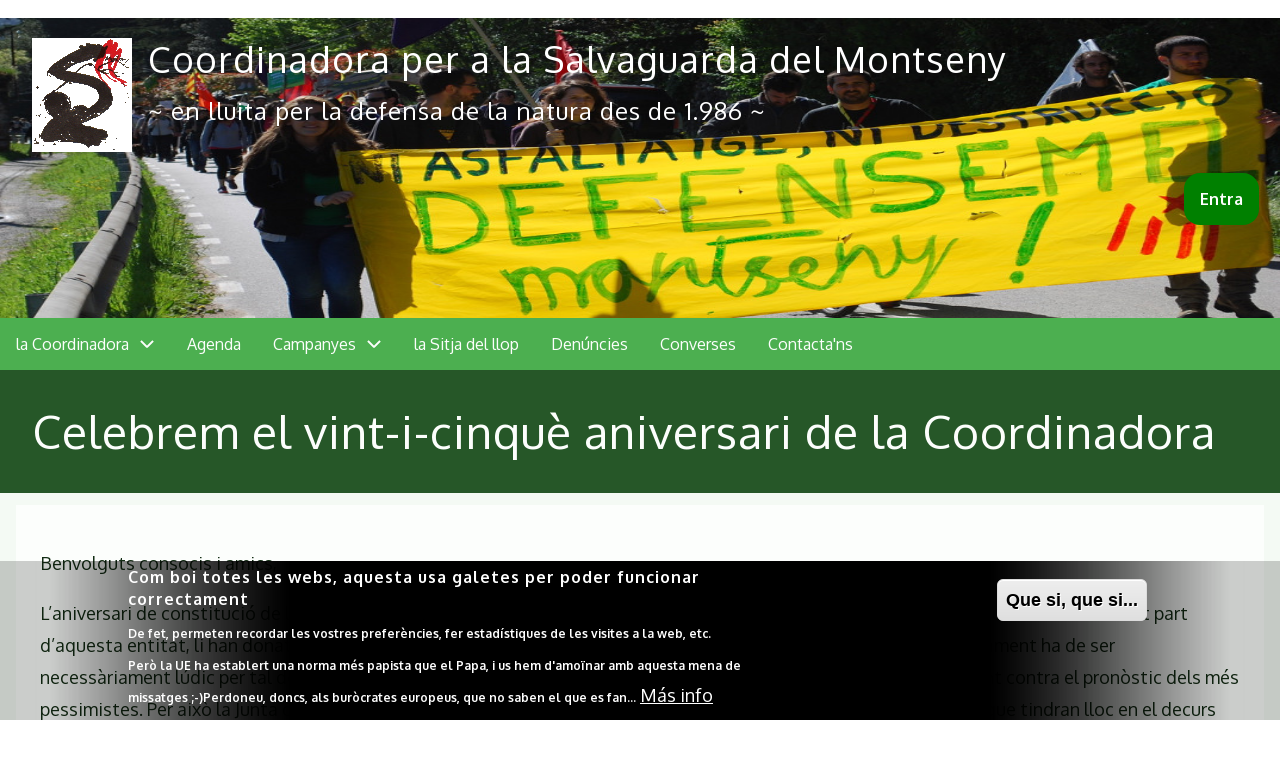

--- FILE ---
content_type: text/html; charset=UTF-8
request_url: https://salvaguardamontseny.cat/index.php/contingut/celebrem-el-vint-i-cinqu%C3%A8-aniversari-de-la-coordinadora
body_size: 8268
content:
<!DOCTYPE html>
<html lang="ca" dir="ltr">
  <head>
    <meta charset="utf-8" />
<noscript><style>form.antibot * :not(.antibot-message) { display: none !important; }</style>
</noscript><meta name="description" content="Benvolguts consocis i amics, L’aniversari de constitució de la CSM ara fa vint-i-cinc anys és un bon motiu perquè tots aquells qui en un moment o un altre han format part d’aquesta entitat, li han donat suport o hi han simpatitzat puguin retrobar-se novament. Aquest cop, però, el retrobament ha de ser necessàriament lúdic per tal de celebrar aquesta tasca que s’inicià ja fa cinc lustres, i que ha arribat fins avui resistint contra el pronòstic dels més pessimistes. Per això la Junta de Govern de la CSM us proposa un seguit d’actes, de característiques diferenciades, que tindran lloc en el decurs de les setmanes que van de setembre a desembre del 2011. Les activitats són per a gaudir d’aspectes tan variats com ara sortides per a conèixer punts d’interès especial del massís, sia pels seus valors naturals (l’ermita de l’Erola a Sant Segimon o el meandre de Gallicant al riu Congost), sia pels culturals (els castells de Fluvià i Montclús), dins d’aquest territori. Les sortides seran dirigides per especialistes en aquestes matèries que s’ha ofert a col·laborar en l’organització dels actes." />
<link rel="canonical" href="https://salvaguardamontseny.cat/index.php/contingut/celebrem-el-vint-i-cinqu%C3%A8-aniversari-de-la-coordinadora" />
<meta name="Generator" content="Drupal 10 (https://www.drupal.org)" />
<meta name="MobileOptimized" content="width" />
<meta name="HandheldFriendly" content="true" />
<meta name="viewport" content="width=device-width, initial-scale=1.0" />
<link rel="stylesheet" href="https://fonts.googleapis.com/css?family=Condiment:regular|Convergence:regular&amp;subset=latin&amp;display=swap" media="all" />
<link rel="icon" href="/sites/default/files/logo_0.gif" type="image/gif" />
<link rel="alternate" hreflang="ca" href="https://salvaguardamontseny.cat/index.php/contingut/celebrem-el-vint-i-cinqu%C3%A8-aniversari-de-la-coordinadora" />

    <title>Celebrem el vint-i-cinquè aniversari de la Coordinadora | Coordinadora per a la Salvaguarda del Montseny</title>
    <link rel="stylesheet" media="all" href="/sites/default/files/css/css_1kTMk_uDvHrQ4LGA-XjZiWJfbYKMxt59OfhNX-j5uFk.css?delta=0&amp;language=ca&amp;theme=w3css_salvaguarda&amp;include=[base64]" />
<link rel="stylesheet" media="all" href="/sites/default/files/css/css_YerjzetGmb3AnHtCV4V-twxRuS6tBZ8ZsEJB4_Ii8U0.css?delta=1&amp;language=ca&amp;theme=w3css_salvaguarda&amp;include=[base64]" />
<link rel="stylesheet" media="all" href="https://fonts.googleapis.com/css2?family=Francois+One&amp;display=swap" />
<link rel="stylesheet" media="all" href="/sites/default/files/css/css_LN-v4idIuFDJl6XI48XJx1_-KUHQnPhlMIaQ0vRA69A.css?delta=3&amp;language=ca&amp;theme=w3css_salvaguarda&amp;include=[base64]" />
<link rel="stylesheet" media="all" href="https://fonts.googleapis.com/css2?family=Oxygen:wght@400;700&amp;display=swap" />
<link rel="stylesheet" media="all" href="/sites/default/files/css/css_aKSgVjKGICBLmdbvfAyTUyz17FFDKE9tuoG-gLh1q14.css?delta=5&amp;language=ca&amp;theme=w3css_salvaguarda&amp;include=[base64]" />
<link rel="stylesheet" media="all" href="https://cdnjs.cloudflare.com/ajax/libs/font-awesome/6.1.1/css/all.min.css" defer />
<link rel="stylesheet" media="all" href="/sites/default/files/css/css_9i_KJZNVG0xzyX6AgqfE_M__XcC5kCCbQA3yBCNJ4Ic.css?delta=7&amp;language=ca&amp;theme=w3css_salvaguarda&amp;include=[base64]" />

    <script src="https://cdnjs.cloudflare.com/ajax/libs/font-awesome/6.1.1/js/all.min.js" defer></script>

  </head>
  <body class="fontyourface path-node-490 path-node page-node-type-pagina">
        <a href="#main-content" class="visually-hidden focusable skip-link">
      Vés al contingut
    </a>
    
      <div class="dialog-off-canvas-main-canvas" data-off-canvas-main-canvas>
      <!-- Start: Page Wrapper -->
<div class="page-wrapper w3-col w3-clear w3-animate-opacity w3-text-theme ">

    <!-- Start: Header -->
  <header id="header" class="w3-col w3-clear w3-theme-l4 none " role="banner" aria-label="Capçalera del lloc">
    <div id="header-inner" class="w3-container header-inner none">
                  

<section id="block-w3css-salvaguarda-site-branding" class="w3-left w3-margin-left w3-block w3-block-wrapper block-system block-system-branding-block">
  
    
        <a href="/" title="Inici" rel="home" class="w3-left w3-padding-16 site-logo">
      <img src="/sites/default/files/logo.gif" alt="Inici" />
    </a>
  <div class="site-name-slogan">
      <h1 class="site-name w3-show-block">
      <a class="site-name-link" href="/" title="Inici" rel="home">Coordinadora per a la Salvaguarda del Montseny</a>
    </h1>
        <h3 class="site-slogan w3-show-block">~ en lluita per la defensa de la natura des de 1.986 ~</h3>
  </div>
</section>
<nav role="navigation" aria-labelledby="block-w3css-salvaguarda-account-menu-menu" id="block-w3css-salvaguarda-account-menu">
            
  <h2 class="visually-hidden" id="block-w3css-salvaguarda-account-menu-menu">User account menu</h2>
  

        


            <ul  class="ul-parent ul-parent-account" role="menubar">
    
          
                  
                      <li class="li-item li-item-account" role="none">
        <a href="/user/login" class="w3-button li-link li-link-account" role="menuitem" data-drupal-link-system-path="user/login">Entra</a>
                  </li>
      </ul>
    

  </nav>


          </div>
  </header>
  <!-- End: Header -->
  
    <!-- Start: Main Navigation - Horizontal -->
  <div id="main-navigation-h" class="w3-col w3-clear main-navigation-wrapper w3-theme " role="navigation" aria-label="Main Navigation" >
    <div id="main-navigation-inner-h" class="w3-row main-navigation-inner-h none">
      <div class="mobile-nav w3-hide-large w3-button w3-block w3-right-align w3-large w3-theme ">
                <svg aria-hidden="true" role="img" xmlns="http://www.w3.org/2000/svg" width="28" height="28" viewBox="0 0 24 24" fill="none" stroke="currentColor" stroke-width="2" stroke-linecap="butt" stroke-linejoin="bevel">
          <line x1="3" y1="12" x2="21" y2="12"></line>
          <line x1="3" y1="6" x2="21" y2="6"></line>
          <line x1="3" y1="18" x2="21" y2="18"></line>
        </svg>
      </div>
      
<nav role="navigation" aria-labelledby="block-w3css-salvaguarda-primarylinks-menu" id="block-w3css-salvaguarda-primarylinks">
            
  <h2 class="visually-hidden" id="block-w3css-salvaguarda-primarylinks-menu">Primary links</h2>
  

        


            <ul  class="ul-parent ul-parent-primary-links" role="menubar">
    
          
                  
            <li class="li-item li-item-primary-links li-expanded li-parent" role="none">
              
                          <a href="/node/2" role="menuitem" aria-haspopup="true" class="w3-button link-enabled clickable-dropdown-menu-link toggle-parent">la Coordinadora
          </a>
          <span class="dropdown-arrow w3-hover-over clickable-dropdown-menu-fa-down">
               <svg aria-hidden="true" role="img" xmlns="http://www.w3.org/2000/svg" width="24" height="24" viewbox="0 0 24 24" fill="none" stroke="currentColor" stroke-width="2" stroke-linecap="butt" stroke-linejoin="bevel"><path d="M6 9l6 6 6-6"/></svg>
          </span>
                                        <ul  class="ul-child ul-child-primary-links" role="menu">
  
          
                  
                      <li class="li-item li-item-primary-links" role="none">
        <a href="/donacions" title="Dona&#039;ns suport econòmic" class="w3-button li-link li-link-primary-links" role="menuitem" data-drupal-link-system-path="node/467">Dona&#039;ns suport!</a>
                  </li>
          
                  
                      <li class="li-item li-item-primary-links" role="none">
        <a href="/aniversari" title="Activitats organitzades pel 30è aniversari de la Coordinadora" class="w3-button li-link li-link-primary-links" role="menuitem" data-drupal-link-system-path="taxonomy/term/107">30è aniversari</a>
                  </li>
          
                  
                      <li class="li-item li-item-primary-links" role="none">
        <a href="/fes-te-soci" class="w3-button li-link li-link-primary-links" role="menuitem" data-drupal-link-system-path="webform/alta_socis">Fes-te soci de la Coordinadora!</a>
                  </li>
      </ul>
    
            </li>
          
                  
                      <li class="li-item li-item-primary-links" role="none">
        <a href="/agenda" class="w3-button li-link li-link-primary-links" role="menuitem" data-drupal-link-system-path="agenda">Agenda</a>
                  </li>
          
                  
            <li class="li-item li-item-primary-links li-expanded li-parent" role="none">
              
                          <a href="/campanyes" role="menuitem" aria-haspopup="true" class="w3-button link-enabled clickable-dropdown-menu-link toggle-parent" title="Campanyes en les que actualment treballa la Coordinadora" >Campanyes
          </a>
          <span class="dropdown-arrow w3-hover-over clickable-dropdown-menu-fa-down">
               <svg aria-hidden="true" role="img" xmlns="http://www.w3.org/2000/svg" width="24" height="24" viewbox="0 0 24 24" fill="none" stroke="currentColor" stroke-width="2" stroke-linecap="butt" stroke-linejoin="bevel"><path d="M6 9l6 6 6-6"/></svg>
          </span>
                                        <ul  class="ul-child ul-child-primary-links" role="menu">
  
          
                  
                      <li class="li-item li-item-primary-links" role="none">
        <a href="/cami-illes" title="Projecte d&#039;asfaltat de la pista de les Illes, a la capçalera de la Tordera, el cor del Montseny" class="w3-button li-link li-link-primary-links" role="menuitem" data-drupal-link-system-path="taxonomy/term/287">Carretera de les Illes</a>
                  </li>
          
                  
                      <li class="li-item li-item-primary-links" role="none">
        <a href="https://salvaguardamontseny.cat/taxonomy/term/711" class="w3-button li-link li-link-primary-links" role="menuitem">ILP Protecció Montseny</a>
                  </li>
          
                  
                      <li class="li-item li-item-primary-links" role="none">
        <a href="/depuradora-santa-fe" title="Quins interessos s&#039;amaguen darrera el projecte de construir una gran depuradora a Santa Fe del Montseny?" class="w3-button li-link li-link-primary-links" role="menuitem" data-drupal-link-system-path="taxonomy/term/528">Mega-depuradora a Santa Fe</a>
                  </li>
          
                  
                      <li class="li-item li-item-primary-links" role="none">
        <a href="https://salvaguardamontseny.cat/taxonomy/term/710" class="w3-button li-link li-link-primary-links" role="menuitem">Moratòria de nous projectes al PN del Montseny</a>
                  </li>
      </ul>
    
            </li>
          
                  
                      <li class="li-item li-item-primary-links" role="none">
        <a href="/taxonomy/term/5" title="	Des del 1.991, la revista de la Coordinadora per la Salvaguarda del Montseny." class="w3-button li-link li-link-primary-links" role="menuitem" data-drupal-link-system-path="taxonomy/term/5">la Sitja del llop</a>
                  </li>
          
                  
                      <li class="li-item li-item-primary-links" role="none">
        <a href="/taxonomy/term/2" class="w3-button li-link li-link-primary-links" role="menuitem" data-drupal-link-system-path="taxonomy/term/2">Denúncies</a>
                  </li>
          
                  
                      <li class="li-item li-item-primary-links" role="none">
        <a href="/comentaris" class="w3-button li-link li-link-primary-links" role="menuitem" data-drupal-link-system-path="comentaris">Converses</a>
                  </li>
          
                  
                      <li class="li-item li-item-primary-links" role="none">
        <a href="/contact" title="Si vols contactar-nos, clica aquí!" class="w3-button li-link li-link-primary-links" role="menuitem" data-drupal-link-system-path="contact">Contacta&#039;ns</a>
                  </li>
      </ul>
    

  </nav>


    </div>
  </div>
  <!-- End: Main Navigation - Horizontal -->
  
  
    <!-- Start: Highlighted -->
  <div id="highlighted" class="w3-col w3-clear w3-theme-l2 ">
    <div id="highlighted-inner" class="d8-fade w3-row highlighted-inner none">
      
    <div data-drupal-messages-fallback class="hidden"></div>


    </div>
  </div>
  <!-- End: Highlighted -->
  
  
    <!-- Start: Page Title -->
  <div id="page-title" class="w3-col w3-clear w3-theme-d5 none ">
    <div id="page-title-inner" class="d8-fade w3-row page-title-inner none">
      

<section id="block-w3css-salvaguarda-page-title" class="w3-block w3-block-wrapper block-core block-page-title-block">
  
    
      
  <h1 class="page-title">
<span>Celebrem el vint-i-cinquè aniversari de la Coordinadora</span>
</h1>


  </section>


    </div>
  </div>
  <!-- End: Page Title -->
  
  <!-- Start: Main -->
  <div id="main-container" class="w3-col w3-clear w3-theme-l5 ">
    <div id="main-container-inner" class="w3-row main-container-inner none">
            <!-- Start Main Container  -->
      <div class="w3-col w3-clear w3-row-padding">
                        <!-- Start: Main Content -->
        <div class="w3-col main-box  w3css-content" role="main">
          <div class="d8-fade w3-mobile ">
            

<section id="block-w3css-salvaguarda-content" class="w3-block w3-block-wrapper block-system block-system-main-block">
  
    
      
<article data-history-node-id="490" class="w3-row node node--type-pagina node--promoted node--view-mode-full">

  
  <div class="w3-row node__content">
    
            <div class="w3-row field field--name-body field--type-text-with-summary field--label-hidden w3-bar-item field__item"><p>Benvolguts consocis i amics,</p>
<p>L’aniversari de constitució de la CSM ara fa vint-i-cinc anys és un bon motiu perquè tots aquells qui en un moment o un altre han format part d’aquesta entitat, li han donat suport o hi han simpatitzat puguin retrobar-se novament. Aquest cop, però, el retrobament ha de ser necessàriament lúdic per tal de celebrar&nbsp; aquesta tasca que s’inicià ja fa cinc lustres, i que ha arribat fins avui resistint contra el pronòstic dels més pessimistes. Per això la Junta de Govern de la CSM us proposa un seguit d’actes, de característiques diferenciades, que tindran lloc en el decurs de les setmanes que van de setembre a desembre del 2011.</p>
<p>Les activitats són per a gaudir d’aspectes tan variats com ara sortides per a conèixer punts d’interès especial del massís, sia pels seus valors naturals (l’ermita de l’Erola a Sant Segimon o el meandre de Gallicant al riu Congost),&nbsp; sia pels culturals (els castells de Fluvià i Montclús), dins d’aquest territori. Les sortides seran dirigides per especialistes en aquestes matèries que s’ha ofert a col·laborar en l’organització dels actes.</p>
<p>Les activitats programades es complementaran també amb uns quants actes públics repartits per unes quantes localitats i institucions (entre les quals es compten les universitats de Barcelona i Vic i la rectoria de Riells del Montseny). Aquests actes inclouran la participació de persones destacades pels seus coneixements i per les seves experiències amb relació al medi ambient en general i també en qüestions específiques del massís del Montseny (per exemple, la lluita per la conservació de la Tordera). A més de tot el que hem dit, hom hi tractarà de problemes d’abast planetari (com ara la crisi energètica, el canvi climàtic o els residus nuclears), sense oblidar problemàtiques més properes.</p>
<p>Finalment, l’acte de cloenda, que se celebrarà a Sant Celoni dins del marc d’una sessió de marcat caràcter cultural i reivindicatiu, comptarà amb la participació de sòcies i socis destacats de la CSM, que ens aportaran la seva visió de l’art visual i la poesia, i inclourà la projecció d’un curt sobre la vida a la muntanya, així com una exposició de fotografia digital i alguna altra sorpresa. Aquest acte de cloenda comptarà també amb la intervenció d’un representant de la Coordinadora de les Terres de l’Ebre, indret emblemàtic del&nbsp; nostre país, per la seva defensa valenta dels valors naturals i culturals que la fan representativa de tot els qui lluitem per llur preservació.</p>
<p>A continuació us adjuntem el programa d’actes que hem preparat i també el tríptic descriptiu.</p>
<p><a href="/drupal/sites/default/files/Programa_actes_25_CSM_0.gif"><img alt class="lightbox" src="/drupal/sites/default/files/Programa_actes_25_CSM_0.gif" style="margin: 5px; width: 600px; height: 377px;"></a></p>
<p>Esperem retrobar-nos i gaudir plegats d’aquest aniversari!</p>
<p>	<em>Junta de Govern<br>
	Coordinadora per a la Salvaguarda del Montseny </em></p>
</div>
      
      <div class="w3-row field field--name-campanyes field--type-entity-reference field--label-hidden field__items">
              <div class="w3-bar-item field__item"><a href="/index.php/aniversari" hreflang="ca">30è aniversari</a></div>
          </div>
  
      <div class="w3-row field field--name-temes field--type-entity-reference field--label-hidden field__items">
              <div class="w3-bar-item field__item"><a href="/index.php/taxonomy/term/1" hreflang="ca">Notícies</a></div>
              <div class="w3-bar-item field__item"><a href="/index.php/taxonomy/term/3" hreflang="ca">Coordinadora</a></div>
          </div>
  
      <div class="w3-row field field--name-paraules-clau field--type-entity-reference field--label-hidden field__items">
              <div class="w3-bar-item field__item"><a href="/index.php/taxonomy/term/105" hreflang="ca">25è aniversari CSM</a></div>
          </div>
  
      <div class="w3-row field field--name-upload field--type-file field--label-hidden field__items">
              <div class="w3-bar-item field__item"><span class="file file--mime-application-pdf file--application-pdf"><a href="/index.php/sites/default/files/CSM%20TRIPTIC%2025e%20ANIVERSARI-3.pdf" type="application/pdf" title="CSM TRIPTIC 25e ANIVERSARI-3.pdf">CSM TRIPTIC 25e ANIVERSARI-3.pdf</a></span>
  <span>(226.64 KB)</span>
</div>
          </div>
  
  </div>

</article>

  </section>


          </div>
        </div>
        <!-- End: Main Content -->
                      </div>
      <!-- Endn: Main Container  -->
    </div>
  </div>
  <!-- End: Main -->

  
    <!-- start: Footer -->
  <div id="footer-container" class="w3-col w3-clear w3-theme-d3 ">
    <div id="footer-container-inner" class="w3-row-padding footer-container-inner none">

            <!-- Start: Footer First  -->
      <div class="w3-third footer-box  first-footer">
        <div class="d8-fade w3-mobile  w3-theme-l4 ">
          

<section id="block-w3css-salvaguarda-socialta" class="w3-block w3-block-wrapper block-block-content block-block-contenta60956f9-d070-4ecd-9554-9e6808254c13">
  
    
      
            <div class="w3-row field field--name-body field--type-text-with-summary field--label-hidden w3-bar-item field__item"><p class="w3-center w3-wide"><a class="w3-button w3-red w3-hover-green w3-round-xxlarge w3-xlarge" href="/fes-te-soci"><b>Fes-te'n soci!</b></a></p>
</div>
      
  </section>


        </div>
      </div>
      <!-- End: Footer First -->
                  <!-- Start: Footer Second Region -->
      <div class="w3-third footer-box  second-footer">
        <div class="d8-fade w3-mobile  w3-theme-l5 ">
          

  
    
      <form action="/search/node" method="get" id="search-block-form" accept-charset="UTF-8" class="w3-row w3-search-block-form">
  <div class="w3-section js-form-item form-item js-form-type-search form-type-search js-form-item-keys form-item-keys form-no-label">
      <label for="edit-keys" class="visually-hidden">Search</label>
        <input title="Introduïu els termes que voleu cercar." placeholder="Search" data-drupal-selector="edit-keys" type="search" id="edit-keys" name="keys" value="" size="15" maxlength="128" class="form-search w3-input w3-border w3-theme-border" />

        </div>
<div data-drupal-selector="edit-actions" class="form-actions w3-row element-container-wrapper js-form-wrapper form-wrapper" id="edit-actions"><input class="search-button-block button js-form-submit form-submit w3-button w3-border w3-theme-border w3-margin-top w3-margin-bottom" data-drupal-selector="edit-submit" type="submit" id="edit-submit" value="." />
</div>

</form>

  

        </div>
      </div>
    <!-- End: Footer Second -->
                  <!-- Start: Footer Third -->
      <div class="w3-third footer-box  third-footer">
        <div class="d8-fade w3-mobile  w3-theme-l4 ">
          

<section id="block-w3css-salvaguarda-donatius" class="w3-block w3-block-wrapper block-block-content block-block-content8981e516-e8ef-4f90-9a66-0963f3f33a83">
  
    
      
            <div class="w3-row field field--name-body field--type-text-with-summary field--label-hidden w3-bar-item field__item"><p class="w3-center w3-wide"><a class="w3-button w3-red w3-hover-green w3-round-xxlarge w3-xlarge" href="/donatius"><b>Fes-nos un donatiu!</b></a></p>
</div>
      
  </section>

<section id="block-w3css-salvaguarda-credits" class="w3-block w3-block-wrapper block-block-content block-block-content56c34f9f-8c0a-4e2a-9f50-b2e6e8a9e4bf">
  
    
      
            <div class="w3-row field field--name-body field--type-text-with-summary field--label-hidden w3-bar-item field__item"><p>Desenvolupat per <a href="https://calbasi.net" target="_blank">calbasi.net</a> amb tecnologia <a href="https://drupal.org" target="_blank">Drupal</a></p>
</div>
      
  </section>


        </div>
      </div>
      <!-- End: Footer Third -->
          </div>
  </div>
  <!-- End: Footer -->
  
      <!-- Start: Footer Menu -->
  <div id="footer-menu" class="w3-col w3-clear w3-theme-d4 ">
    <div id="footer-menu-inner" class="w3-row footer-menu-inner none">
              <!-- Start: Social Media -->
      <div class="d8-fade w3-center w3-container w3-mobile social-media">
                                                        <a href="https://www.youtube.com/c/SalvaguardamontsenyCat" title="Youtube" class="w3-opacity w3-hover-opacity-off w3-hover-text-red w3-show-inline-block w3-xlarge w3-padding" target="_blank"><i class="w3-social-icon fa-youtube"></i></a>
                                  <a href="https://mastodont.cat/@montseny" title="Mastodon" class="w3-opacity w3-hover-opacity-off w3-hover-text-blue w3-show-inline-block w3-xlarge w3-padding" target="_blank" ><i class="w3-social-icon fa-mastodon"></i></a>
                        <a href="http://www.salvaguardamontseny.cat/rss.xml" title="RSS Feed" class="w3-opacity w3-hover-opacity-off w3-hover-text-orange w3-show-inline-block w3-xlarge w3-padding" target="_blank" ><i class="w3-social-icon fa-rss"></i></a>
              </div>
      <!-- End: Social Media -->
            <!-- Start: Bottom Menu -->
            <div class="d8-fade w3-container w3-center w3-mobile">
        

<section id="block-w3css-salvaguarda-social" class="w3-block w3-block-wrapper block-block-content block-block-content2c55a783-ae24-4bc8-9900-d53a2ac1ab4c">
  
      <h2 class="w3-block-title">Som a les xarxes lliures:</h2>
    
      
            <div class="w3-row field field--name-body field--type-text-with-summary field--label-hidden w3-bar-item field__item"><div><a href="https://mastodont.cat/@montseny"><img style="margin:5px;" src="/sites/default/files/inline-images/500px-Mastodon_Logotype_%28Simple%29.svg_.png" data-entity-uuid="dcdf4643-ed74-4b64-ba2f-82fe566042bf" data-entity-type="file" alt="Mastodon: xarxa lliure i federada" width="NaN" height="NaN" loading="lazy"></a></div><div><a href="https://hub.netzgemeinde.eu/channel/salvaguardamontseny"><img src="https://joinfediverse.wiki/thumb.php?f=Hubzilla_logo.svg&amp;width=1200" alt="Hubzilla" width="310" height="294" class="align-center" loading="lazy"></a></div></div>
      
  </section>
<nav role="navigation" aria-labelledby="block-w3css-salvaguarda-peu-menu" id="block-w3css-salvaguarda-peu">
            
  <h2 class="visually-hidden" id="block-w3css-salvaguarda-peu-menu">Peu</h2>
  

        


            <ul  class="ul-parent ul-parent-footer" role="menubar">
    
          
                  
                      <li class="li-item li-item-footer" role="none">
        <a href="/contact" class="w3-button li-link li-link-footer" role="menuitem" data-drupal-link-system-path="contact">Contacta&#039;ns</a>
                  </li>
          
                  
                      <li class="li-item li-item-footer" role="none">
        <a href="/cookies" class="w3-button li-link li-link-footer" role="menuitem" data-drupal-link-system-path="node/1001">Cookies</a>
                  </li>
          
                  
                      <li class="li-item li-item-footer" role="none">
        <a href="/privacitat" class="w3-button li-link li-link-footer" role="menuitem" data-drupal-link-system-path="node/1002">Política de privacitat</a>
                  </li>
      </ul>
    

  </nav>


      </div>
      <!-- End: Bottom Menu -->
          </div>
  </div>
  <!-- End: Footer Menu -->
  
  </div>
<!-- End: Page Wrapper -->

  </div>

    <div id="disable_messages-debug-div" >
      <pre></pre>
    </div>
    <script type="application/json" data-drupal-selector="drupal-settings-json">{"path":{"baseUrl":"\/index.php\/","pathPrefix":"","currentPath":"node\/490","currentPathIsAdmin":false,"isFront":false,"currentLanguage":"ca"},"pluralDelimiter":"\u0003","suppressDeprecationErrors":true,"ajaxPageState":{"libraries":"[base64]","theme":"w3css_salvaguarda","theme_token":null},"ajaxTrustedUrl":{"\/search\/node":true},"eu_cookie_compliance":{"cookie_policy_version":"1.0.0","popup_enabled":true,"popup_agreed_enabled":false,"popup_hide_agreed":false,"popup_clicking_confirmation":false,"popup_scrolling_confirmation":false,"popup_html_info":"\u003Cdiv aria-labelledby=\u0022popup-text\u0022  class=\u0022eu-cookie-compliance-banner eu-cookie-compliance-banner-info eu-cookie-compliance-banner--default\u0022\u003E\n  \u003Cdiv class=\u0022popup-content info eu-cookie-compliance-content\u0022\u003E\n        \u003Cdiv id=\u0022popup-text\u0022 class=\u0022eu-cookie-compliance-message\u0022 role=\u0022document\u0022\u003E\n      \u003Ch2\u003ECom boi totes les webs, aquesta usa galetes per poder funcionar correctament\u003C\/h2\u003E\u003Cp\u003EDe fet, permeten recordar les vostres prefer\u00e8ncies, fer estad\u00edstiques de les visites a la web, etc.\u003Cbr\u003EPer\u00f2 la UE ha establert una norma m\u00e9s papista que el Papa, i us hem d\u0027amo\u00efnar amb aquesta mena de missatges ;-)\u003C\/p\u003E\u003Cp\u003EPerdoneu, doncs, als bur\u00f2crates europeus, que no saben el que es fan...\u003C\/p\u003E\n              \u003Cbutton type=\u0022button\u0022 class=\u0022find-more-button eu-cookie-compliance-more-button\u0022\u003EM\u00e1s info\u003C\/button\u003E\n          \u003C\/div\u003E\n\n    \n    \u003Cdiv id=\u0022popup-buttons\u0022 class=\u0022eu-cookie-compliance-buttons\u0022\u003E\n            \u003Cbutton type=\u0022button\u0022 class=\u0022agree-button eu-cookie-compliance-default-button\u0022\u003EQue si, que si...\u003C\/button\u003E\n          \u003C\/div\u003E\n  \u003C\/div\u003E\n\u003C\/div\u003E","use_mobile_message":true,"mobile_popup_html_info":"\u003Cdiv aria-labelledby=\u0022popup-text\u0022  class=\u0022eu-cookie-compliance-banner eu-cookie-compliance-banner-info eu-cookie-compliance-banner--default\u0022\u003E\n  \u003Cdiv class=\u0022popup-content info eu-cookie-compliance-content\u0022\u003E\n        \u003Cdiv id=\u0022popup-text\u0022 class=\u0022eu-cookie-compliance-message\u0022 role=\u0022document\u0022\u003E\n      \u003Cp\u003ECom boi totes les webs, aquesta usa galetes per poder funcionar correctament\u003C\/p\u003E\u003Cp\u003ESi continueu navegant, entenem que hi esteu d\u0027acord.\u003C\/p\u003E\n              \u003Cbutton type=\u0022button\u0022 class=\u0022find-more-button eu-cookie-compliance-more-button\u0022\u003EM\u00e1s info\u003C\/button\u003E\n          \u003C\/div\u003E\n\n    \n    \u003Cdiv id=\u0022popup-buttons\u0022 class=\u0022eu-cookie-compliance-buttons\u0022\u003E\n            \u003Cbutton type=\u0022button\u0022 class=\u0022agree-button eu-cookie-compliance-default-button\u0022\u003EQue si, que si...\u003C\/button\u003E\n          \u003C\/div\u003E\n  \u003C\/div\u003E\n\u003C\/div\u003E","mobile_breakpoint":768,"popup_html_agreed":false,"popup_use_bare_css":false,"popup_height":"auto","popup_width":"100%","popup_delay":1000,"popup_link":"\/index.php\/","popup_link_new_window":true,"popup_position":false,"fixed_top_position":true,"popup_language":"ca","store_consent":false,"better_support_for_screen_readers":false,"cookie_name":"","reload_page":false,"domain":"","domain_all_sites":false,"popup_eu_only":false,"popup_eu_only_js":false,"cookie_lifetime":100,"cookie_session":0,"set_cookie_session_zero_on_disagree":0,"disagree_do_not_show_popup":false,"method":"default","automatic_cookies_removal":true,"allowed_cookies":"","withdraw_markup":"\u003Cbutton type=\u0022button\u0022 class=\u0022eu-cookie-withdraw-tab\u0022\u003EOpcions de privacitat\u003C\/button\u003E\n\u003Cdiv aria-labelledby=\u0022popup-text\u0022 class=\u0022eu-cookie-withdraw-banner\u0022\u003E\n  \u003Cdiv class=\u0022popup-content info eu-cookie-compliance-content\u0022\u003E\n    \u003Cdiv id=\u0022popup-text\u0022 class=\u0022eu-cookie-compliance-message\u0022 role=\u0022document\u0022\u003E\n      \u003Ch2\u003ECom boi totes les webs, aquesta usa galetes per poder funcionar correctament\u003C\/h2\u003E\u003Cp\u003EAbans ens has donat el teu consentiment, te n\u0027enrecordes?\u003C\/p\u003E\u003Cp\u003E\u0026nbsp;\u003C\/p\u003E\n    \u003C\/div\u003E\n    \u003Cdiv id=\u0022popup-buttons\u0022 class=\u0022eu-cookie-compliance-buttons\u0022\u003E\n      \u003Cbutton type=\u0022button\u0022 class=\u0022eu-cookie-withdraw-button \u0022\u003ERevocar el consentiment\u003C\/button\u003E\n    \u003C\/div\u003E\n  \u003C\/div\u003E\n\u003C\/div\u003E","withdraw_enabled":false,"reload_options":0,"reload_routes_list":"","withdraw_button_on_info_popup":false,"cookie_categories":[],"cookie_categories_details":[],"enable_save_preferences_button":true,"cookie_value_disagreed":"0","cookie_value_agreed_show_thank_you":"1","cookie_value_agreed":"2","containing_element":"body","settings_tab_enabled":false,"olivero_primary_button_classes":"","olivero_secondary_button_classes":"","close_button_action":"close_banner","open_by_default":true,"modules_allow_popup":true,"hide_the_banner":false,"geoip_match":true,"unverified_scripts":["\/"]},"user":{"uid":0,"permissionsHash":"723fb1d2ca4ccb56419564f03c373115a161b5bb9e7f31d683ec2228789c9af6"}}</script>
<script src="/sites/default/files/js/js_Aqtdwm3zRQIl-Wg5XJx3WlE12yYnseyETOoeA4UeyAo.js?scope=footer&amp;delta=0&amp;language=ca&amp;theme=w3css_salvaguarda&amp;include=eJxtjUsKwzAMRC9k4UUg5DZGsVXXVJZCZDft7ZtPl1kNb3jMpLUvyFPYhmgW2pMq-TSdBJl1RgZrXy6SXbpRHyoNcCPTSjACfRz1EFVfhfaoCxeUSP6udNeOIb8xd1wT-v_h4aiQNPsBxKs9Cg"></script>

  </body>
</html>


--- FILE ---
content_type: text/css
request_url: https://salvaguardamontseny.cat/sites/default/files/css/css_LN-v4idIuFDJl6XI48XJx1_-KUHQnPhlMIaQ0vRA69A.css?delta=3&language=ca&theme=w3css_salvaguarda&include=eJyFkNEOwyAIRX-oxIcmy_7G0IrODKURXdu_n-v22HRP5MKB3IsrbUG-23WcVW19UCLj7oeC4GkDXzDPEhUk0-D-0bLtgfI1xzIhg9adYw6nqJdcAVdSSQQ3oO2UWkfo4mIEh4BQqFuiZmeRZ6Re0sKxpyJz1rSOPDaug-5aKZkJlYbvcUV-YWhYHJpfjM9e_0yu-gaBZH2n
body_size: -59
content:
/* @license GPL-2.0-or-later https://www.drupal.org/licensing/faq */
h1,h2,h3,.francois-one{font-family:'Francois One',sans-serif;line-height:1.2;letter-spacing:1px;font-weight:400;}h1{font-size:46px;}h2{font-size:40px;}h3{font-size:34px;}
